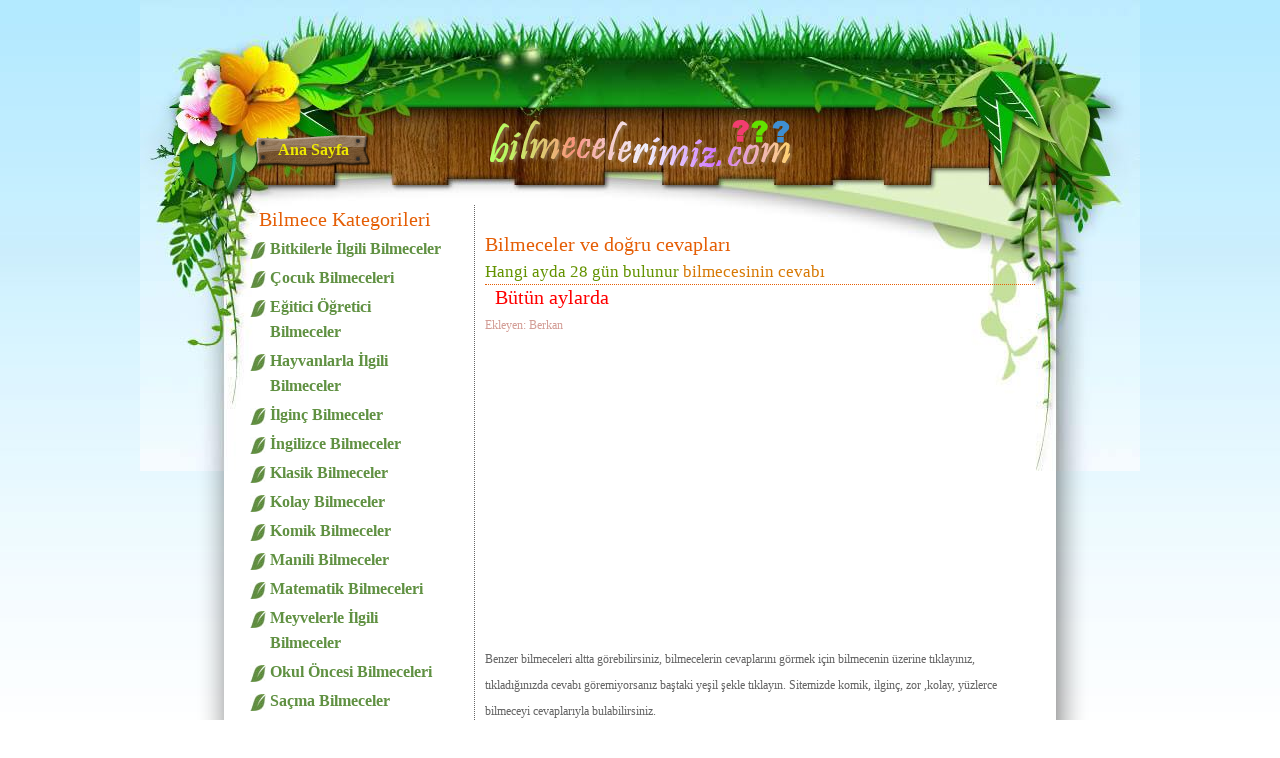

--- FILE ---
content_type: text/html
request_url: https://www.bilmecelerimiz.com/Hangi-ayda-28-gun-bulunur-bilmecesi-4076.html
body_size: 9333
content:
<!Doctype html>
<html lang="tr">
<head>
<meta charset="ISO-8859-9" />
<title>Hangi ayda 28 gün bulunur bilmecesinin cevabı</title>
<meta name="keywords" content="Hangi,ayda,28,gün,bulunur, cevaplarıyla bilmeceler, bilmece sitesi" />
<meta name="description" content=" Hangi ayda 28 gün bulunur  bilmecesinin cevabı ve daha fazlası için bilmecelerimiz.com" />

<meta name="viewport" content="width=device-width, initial-scale=1">
<meta name="robots" content="index,follow" />
<meta name="revisit-after" content="1 week" />
<meta name="distribution" content="Global" />
<meta name="owner" content="info@bilmecelerimiz.com" />
<meta name="author" content="Esra Elif" />
<meta name="copyright" content="Bilmecelerimiz.com Web Site" />
<link rel="shortcut icon" href="/favicon.ico" type="image/x-icon" />

<!-- Google tag (gtag.js) -->
<script async src="https://www.googletagmanager.com/gtag/js?id=G-FSZGX7JRBW"></script>
<script>
  window.dataLayer = window.dataLayer || [];
  function gtag(){dataLayer.push(arguments);}
  gtag('js', new Date());

  gtag('config', 'G-FSZGX7JRBW');
</script>

<style>
html,body,div,span,applet,object,iframe,h1,h2,h3,h4,h5,h6,p,blockquote,pre,a,abbr,acronym,address,big,cite,code,del,dfn,em,img,ins,kbd,q,s,samp,small,strike,sub,sup,tt,var,b,u,i,dl,dt,dd,ol,nav ul,nav li,fieldset,form,label,legend,table,caption,tbody,tfoot,thead,tr,th,td,article,aside,canvas,details,embed,figure,figcaption,footer,header,hgroup,menu,nav,output,ruby,section,summary,time,mark,audio,video{margin:0;padding:0;border:0;font-size:100%;font:inherit;vertical-align:baseline;}
article, aside, figure, footer, header, nav, section, #ust, #alt, #tepe, #content {display: block;}

section, nav, header, footer, #ust, #alt, #tepe {float:left;width:100%}

a{text-decoration:none;color:#000}
a:hover {color:#823F3F}
ul{list-style-type:none;padding:0;margin:0}
.clear {clear:both;}
.absmiddle {vertical-align:middle;}
.center {text-align:center;}
img{max-width:100%;border:none}
span {font-size:85%}

body {
background: #ffffff url('/img/bg.jpg') repeat-x;
font-family: Georgia, "Times New Roman", Times, serif;
color: #666666;
font-size:0.9em;
width:100%;
margin:0 auto;
padding:0;
line-height: 1.8em;
}

h1 {
	margin:0px;
	padding: 2px 0;
	font-size: 1.4em;
	color:#E55E05;
}

h2 {
	margin:0;
	padding:0;
	font-size: 1.2em;
	font-weight: normal;
	color: #d77905;
	border-bottom:1px dotted #E55E05;
}
h2 span {font-size:100%;color:#649300}
h3 {background:#E55E05;color:#fff;text-align:center}
h3 span {font-size:100%;color:#DAFA97;font-weight:bold}

header {
	width: 100%;
	height: 105px;
	margin: 0 auto;	
	background: url('/img/header.jpg') no-repeat center top;
}

nav img{
display:block;
margin-right:auto;
margin-left:auto;
margin-top:10px
}


nav {
	width: 100%;
	height: 80px;
	margin: 0 auto;	
	background: url('/img/menu_bar.jpg') no-repeat center top;
}


nav ul {float: left;margin: -40px 0 0 20%;}

nav ul li a {
	position: relative;
	float: left;
	display: block;
	width: 115px;
	height: 31px;
	margin-right: 10px;
	text-align: center;
	font-size: 16px;
	color: #eee901;	
	font-weight: bold;
	outline: none;
	background: url('/img/menu.png') no-repeat;
	padding:2px 0 0 0
}

nav li a:hover{color:#FFF;}

#ust {
	width: 100%;
	margin: 0 auto;	
	background: url('/img/content_middle.png') repeat-y center;
}

#alt{
	width: 100%;
	margin: 0 auto;	
	background: url('/img/content_bottom.jpg') no-repeat center bottom;
}

#tepe {
	width: 100%;
	margin: 0 auto;
    background: url('/img/content_top.jpg') no-repeat center top;
}

#content {
	width: 790px;
	margin: 0 auto;
	padding: 20px;

}

aside{
float:left;
width: 200px;
padding-right:10px;
}

aside li {margin: 0;padding: 2px 0;}

aside li a {
	display: block;
	font-size:1.1em;
	font-weight: bold;
	color: #609142;
	background: url('/img/list.jpg') no-repeat 5px 6px;
	padding-left:25px;
}

aside li a:hover {
	color: #d77905;
}

article {
float:right;
width: 550px;
padding-left: 10px;
border-left: 1px  dotted #666;
}

footer{
	width: 100%;
	height: 165px;
	margin: 0 auto;
	padding:32px 0 10px 0;
	background: url('/img/footer.jpg') no-repeat top center;
	color:#fff
}

.vurgu {font-weight:bold;color: #EF4F32;}

.disabled a {
margin:2px;
padding:3px;
font-weight: bold;
color:#933955
}

.currentte {
margin:2px;
padding:3px;
color:#933955;
font-weight: bold;
}

.pagination a {
display:inline-block;
margin:2px;
padding:3px;
font-weight: bold;
color:#F04A7D;
text-align:center
}

.button a {
	display: block;
	width: 122px;
	height: 29px;	
	color: #FFF;
	font-size: 0.9em;
	font-weight: bold;
	text-align: center;
	background: url('/img/button.jpg') no-repeat;
    padding:2px;
}

input, textarea {
padding:2px 4px;
margin:5px 0;
background:#FEFFE8;
border:1px solid #88D379;
border-radius:3px;
}

button {
	color: #018C7D;
	background:#D5FFF7;
	font-size: 0.9em;
	font-weight: bold;
	text-align: center;
    padding:3px 7px;
border:1px solid #6BAD2E;
border-radius:2px;
}

.box {margin-bottom:3px}
.mobil {display:none}

@media only screen and (max-width:640px) {

footer {background:#fff}
.gizle {display:none}
.mobil {display:block}
aside, article, #content {width:99%;padding:0;margin:0}

}
</style>

<script async src="//pagead2.googlesyndication.com/pagead/js/adsbygoogle.js"></script>
<script>
  (adsbygoogle = window.adsbygoogle || []).push({
    google_ad_client: "ca-pub-8791373857922756",
    enable_page_level_ads: true
  });
</script>

</head>
<body>

<script type="text/javascript"> 
    function toggleJS(id){ 
        var kimlik = $("#" + id); 
        kimlik.toggle(300); 
        return true;
    } 
    temp = 0; 
    function yardim(id){ 
        if(temp !=0 ){ 
            toggleJS(temp);
        }
        toggleJS(id);
        temp = id;
    }
    </script>

<script> 
function clearText(field)
{
    if (field.defaultValue == field.value) field.value = '';
    else if (field.value == '') field.value = field.defaultValue;
}
</script>

<div id="fb-root"></div>
<script>(function(d, s, id) {
  var js, fjs = d.getElementsByTagName(s)[0];
  if (d.getElementById(id)) return;
  js = d.createElement(s); js.id = id;
  js.src = "//connect.facebook.net/tr_TR/sdk.js#xfbml=1&version=v2.3";
  fjs.parentNode.insertBefore(js, fjs);
}(document, 'script', 'facebook-jssdk'));</script>

<header></header>

<nav>
<figure>
<a href="/" title="bilmeceler"><img src="/img/logo.png" alt="bilmeceler sitesi" /></a>
</figure>
	<ul class="gizle">
		<li><a href="/" title="bilmeceler ve cevapları">Ana Sayfa</a></li>
	</ul>   



</nav>

<div id="ust">
<div id="alt">
<div id="tepe">
<div id="content">
<script src="/js/jquery.1.3.2.min.js" ></script>        
<article>    

<div class="fb-like" data-href="https://www.facebook.com/Bilmecelerimiz" data-layout="button_count" data-action="like" data-show-faces="false" data-share="true"></div>    
	
<h1>Bilmeceler ve doğru cevapları</h1>

<h2><span>Hangi ayda 28 gün bulunur</span> bilmecesinin cevabı
</h2>

<span style="font-size:20px;margin:10px;color:red">Bütün aylarda
</span>
<br />
<span style="color:#D39D96">Ekleyen: Berkan</span><br />
<!-- bilikili -->
<ins class="adsbygoogle"
     style="display:inline-block;min-width:200px;max-width:550px;width:100%;height:300px"
	 data-full-width-responsive="true"
     data-ad-client="ca-pub-8791373857922756"
     data-ad-slot="7213291961"></ins>
<script async src="//pagead2.googlesyndication.com/pagead/js/adsbygoogle.js"></script>
<script>(adsbygoogle = window.adsbygoogle || []).push({});</script>

<div class="cleaner"></div>
<p><span>
Benzer bilmeceleri altta görebilirsiniz, bilmecelerin cevaplarını görmek için bilmecenin üzerine tıklayınız, tıkladığınızda cevabı göremiyorsanız baştaki yeşil şekle tıklayın. Sitemizde komik, ilginç, zor ,kolay, yüzlerce bilmeceyi cevaplarıyla bulabilirsiniz.
</span></p>

<div class="box"><a title="dün yarın olsa bu gün perşembe olsa bu adam bunu ne zaman söylemiştir" href="dun-yarin-olsa-bu-gun-persembe-olsa-bu-adam-bunu-ne-zaman-soylemistir-bilmecesi-1491.html">
<img class="absmiddle" src="/img/sheet.jpg" alt="Cevap" />
</a> <a title="dün yarın olsa bu gün perşembe olsa bu adam bunu ne zaman söylemiştir" href="javascript:;" onclick="yardim('bil_1491');">
dün yarın olsa bu gün perşembe olsa bu adam bunu ne zaman söylemiştir <span style="font-size:10px;color:#D39D96">jeff</span>

</a></div>
<div class="cleaner"></div>
<div style="display: none;font-size:20px;font-weight:bold;color:red;margin:10px;" id="bil_1491">
perşembe</div>

<div class="box"><a title="bir elmanın yarısı neye benzer?" href="bir-elmanin-yarisi-neye-benzer-bilmecesi-21645.html">
<img class="absmiddle" src="/img/sheet.jpg" alt="Cevap" />
</a> <a title="bir elmanın yarısı neye benzer?" href="javascript:;" onclick="yardim('bil_21645');">
bir elmanın yarısı neye benzer? <span style="font-size:10px;color:#D39D96">melike ebru</span>

</a></div>
<div class="cleaner"></div>
<div style="display: none;font-size:20px;font-weight:bold;color:red;margin:10px;" id="bil_21645">
diğer yarısına</div>

<div class="box"><a title="Yavaş gitse izi yok, hızlı gitse tozu yok" href="Yavas-gitse-izi-yok-hizli-gitse-tozu-yok-bilmecesi-195940.html">
<img class="absmiddle" src="/img/sheet.jpg" alt="Cevap" />
</a> <a title="Yavaş gitse izi yok, hızlı gitse tozu yok" href="javascript:;" onclick="yardim('bil_195940');">
Yavaş gitse izi yok, hızlı gitse tozu yok <span style="font-size:10px;color:#D39D96"></span>

</a></div>
<div class="cleaner"></div>
<div style="display: none;font-size:20px;font-weight:bold;color:red;margin:10px;" id="bil_195940">
Gölge</div>

<div class="box"><a title="Bir nedir , beş nedir , dünyanın ortasındaki taş nedir , 30da ihtiyar , 15de genç nedir????????" href="Bir-nedir--bes-nedir--dunyanin-ortasindaki-tas-nedir--30da-ihtiyar--15de-genc-nedir-bilmecesi-194819.html">
<img class="absmiddle" src="/img/sheet.jpg" alt="Cevap" />
</a> <a title="Bir nedir , beş nedir , dünyanın ortasındaki taş nedir , 30da ihtiyar , 15de genç nedir????????" href="javascript:;" onclick="yardim('bil_194819');">
Bir nedir , beş nedir , dünyanın ortasındaki taş nedir , 30'da ihtiyar , 15'de genç nedir???????? <span style="font-size:10px;color:#D39D96">bilmececi kız</span>

</a></div>
<div class="cleaner"></div>
<div style="display: none;font-size:20px;font-weight:bold;color:red;margin:10px;" id="bil_194819">
bir nedir (ALLAH) beş nedir (İSLAMIN ŞARTI) dünyanın ortasındaki taş nedir (KABE) 30'da ihtiyar (DOLUNAY) 15'de genç nedir (HİLAL)</div>

<div class="box"><a title="Okulda zil çalar, herkes sınıfa girer, ders neyle başlar?" href="Okulda-zil-calar-herkes-sinifa-girer-ders-neyle-baslar-bilmecesi-143706.html">
<img class="absmiddle" src="/img/sheet.jpg" alt="Cevap" />
</a> <a title="Okulda zil çalar, herkes sınıfa girer, ders neyle başlar?" href="javascript:;" onclick="yardim('bil_143706');">
Okulda zil çalar, herkes sınıfa girer, ders neyle başlar? <span style="font-size:10px;color:#D39D96">bilmecelerimiz.com</span>

</a></div>
<div class="cleaner"></div>
<div style="display: none;font-size:20px;font-weight:bold;color:red;margin:10px;" id="bil_143706">
D harfiyle</div>

<div class="box"><a title="ana diye bir kız var babası çok zengin ölüyo mirası amcasına kalıyo ana bir parti veriyo partide içiceklere zehir atıyo içeceğin içine buzda atılıyo anada o içecekten içiyo ama ölmüyo nedeni ne?" href="[base64].html">
<img class="absmiddle" src="/img/sheet.jpg" alt="Cevap" />
</a> <a title="ana diye bir kız var babası çok zengin ölüyo mirası amcasına kalıyo ana bir parti veriyo partide içiceklere zehir atıyo içeceğin içine buzda atılıyo anada o içecekten içiyo ama ölmüyo nedeni ne?" href="javascript:;" onclick="yardim('bil_42179');">
ana diye bir kız var babası çok zengin ölüyo mirası amcasına kalıyo ana bir parti veriyo partide içiceklere zehir atıyo içeceğin içine buzda atılıyo ana'da o içecekten içiyo ama ölmüyo nedeni ne? <span style="font-size:10px;color:#D39D96">dilanur</span>

</a></div>
<div class="cleaner"></div>
<div style="display: none;font-size:20px;font-weight:bold;color:red;margin:10px;" id="bil_42179">
buzun içinde zehir olduğu için ana buzu hemen atıp içiyo.nedeni buzu hemen koyup içtiğinde buzun içindeki zehir içeceğe karışmıyo</div>

<div class="box"><a title="güneş girmeyen eve ne girer?" href="gunes-girmeyen-eve-ne-girer-bilmecesi-2097.html">
<img class="absmiddle" src="/img/sheet.jpg" alt="Cevap" />
</a> <a title="güneş girmeyen eve ne girer?" href="javascript:;" onclick="yardim('bil_2097');">
güneş girmeyen eve ne girer? <span style="font-size:10px;color:#D39D96">rabiye</span>

</a></div>
<div class="cleaner"></div>
<div style="display: none;font-size:20px;font-weight:bold;color:red;margin:10px;" id="bil_2097">
hastalık</div>

<div class="box"><a title="Büyük su küçük suya ne demiş" href="Buyuk-su-kucuk-suya-ne-demis-bilmecesi-197780.html">
<img class="absmiddle" src="/img/sheet.jpg" alt="Cevap" />
</a> <a title="Büyük su küçük suya ne demiş" href="javascript:;" onclick="yardim('bil_197780');">
Büyük su küçük suya ne demiş <span style="font-size:10px;color:#D39D96">Alpekin</span>

</a></div>
<div class="cleaner"></div>
<div style="display: none;font-size:20px;font-weight:bold;color:red;margin:10px;" id="bil_197780">
Sucuk</div>

<div class="box"><a title="Kırkaltının yarısı kaçtır ?" href="Kirkaltinin-yarisi-kactir--bilmecesi-1580.html">
<img class="absmiddle" src="/img/sheet.jpg" alt="Cevap" />
</a> <a title="Kırkaltının yarısı kaçtır ?" href="javascript:;" onclick="yardim('bil_1580');">
Kırkaltının yarısı kaçtır ? <span style="font-size:10px;color:#D39D96">staşerm</span>

</a></div>
<div class="cleaner"></div>
<div style="display: none;font-size:20px;font-weight:bold;color:red;margin:10px;" id="bil_1580">
yirmi altın</div>

<div class="box"><a title="Mini mini daire içi daire yüzbin çiçek bir lale?" href="Mini-mini-daire-ici-daire-yuzbin-cicek-bir-lale-bilmecesi-73407.html">
<img class="absmiddle" src="/img/sheet.jpg" alt="Cevap" />
</a> <a title="Mini mini daire içi daire yüzbin çiçek bir lale?" href="javascript:;" onclick="yardim('bil_73407');">
Mini mini daire içi daire yüzbin çiçek bir lale? <span style="font-size:10px;color:#D39D96">Ayberk Gür</span>

</a></div>
<div class="cleaner"></div>
<div style="display: none;font-size:20px;font-weight:bold;color:red;margin:10px;" id="bil_73407">
Ay ve yıldızlar</div>

<div class="box"><a title="mavi tarla üstünde beyazgüvercin yürür" href="mavi-tarla-ustunde-beyazguvercin-yurur-bilmecesi-43608.html">
<img class="absmiddle" src="/img/sheet.jpg" alt="Cevap" />
</a> <a title="mavi tarla üstünde beyazgüvercin yürür" href="javascript:;" onclick="yardim('bil_43608');">
mavi tarla üstünde beyazgüvercin yürür <span style="font-size:10px;color:#D39D96">meryemmmmmmm</span>

</a></div>
<div class="cleaner"></div>
<div style="display: none;font-size:20px;font-weight:bold;color:red;margin:10px;" id="bil_43608">
bulut</div>

<div class="box"><a title="güneş ne zaman tutulur ?" href="gunes-ne-zaman-tutulur--bilmecesi-3441.html">
<img class="absmiddle" src="/img/sheet.jpg" alt="Cevap" />
</a> <a title="güneş ne zaman tutulur ?" href="javascript:;" onclick="yardim('bil_3441');">
güneş ne zaman tutulur ? <span style="font-size:10px;color:#D39D96">akif</span>

</a></div>
<div class="cleaner"></div>
<div style="display: none;font-size:20px;font-weight:bold;color:red;margin:10px;" id="bil_3441">
ay dolunay oluca ona aşık olduğu zaman tutulur</div>

<div class="box"><a title="bir kadın sahneye çıkmış kımıldamadan duruyormuş neden?" href="bir-kadin-sahneye-cikmis-kimildamadan-duruyormus-neden-bilmecesi-1999.html">
<img class="absmiddle" src="/img/sheet.jpg" alt="Cevap" />
</a> <a title="bir kadın sahneye çıkmış kımıldamadan duruyormuş neden?" href="javascript:;" onclick="yardim('bil_1999');">
bir kadın sahneye çıkmış kımıldamadan duruyormuş neden? <span style="font-size:10px;color:#D39D96">derya dilek</span>

</a></div>
<div class="cleaner"></div>
<div style="display: none;font-size:20px;font-weight:bold;color:red;margin:10px;" id="bil_1999">
4 bir yanını hatıraları sardığı için</div>

<div class="box"><a title="yer altında yağlı kayış" href="yer-altinda-yagli-kayis-bilmecesi-3723.html">
<img class="absmiddle" src="/img/sheet.jpg" alt="Cevap" />
</a> <a title="yer altında yağlı kayış" href="javascript:;" onclick="yardim('bil_3723');">
yer altında yağlı kayış <span style="font-size:10px;color:#D39D96">sıla yerli</span>

</a></div>
<div class="cleaner"></div>
<div style="display: none;font-size:20px;font-weight:bold;color:red;margin:10px;" id="bil_3723">
yılan</div>

<div class="box"><a title="sabah var akşam  yokum bil bakalım bu kim 
" href="sabah-var-aksam--yokum-bil-bakalim-bu-kim--bilmecesi-3249.html">
<img class="absmiddle" src="/img/sheet.jpg" alt="Cevap" />
</a> <a title="sabah var akşam  yokum bil bakalım bu kim 
" href="javascript:;" onclick="yardim('bil_3249');">
sabah var akşam  yokum bil bakalım bu kim<br>
 <span style="font-size:10px;color:#D39D96">tutku idil  </span>

</a></div>
<div class="cleaner"></div>
<div style="display: none;font-size:20px;font-weight:bold;color:red;margin:10px;" id="bil_3249">
güneş</div>

<div class="box"><a title="Fabrikada Hangi Kapak Üretilmez" href="Fabrikada-Hangi-Kapak-Uretilmez-bilmecesi-3482.html">
<img class="absmiddle" src="/img/sheet.jpg" alt="Cevap" />
</a> <a title="Fabrikada Hangi Kapak Üretilmez" href="javascript:;" onclick="yardim('bil_3482');">
Fabrikada Hangi Kapak Üretilmez <span style="font-size:10px;color:#D39D96">ecee</span>

</a></div>
<div class="cleaner"></div>
<div style="display: none;font-size:20px;font-weight:bold;color:red;margin:10px;" id="bil_3482">
göz kapağı ,diz kapağı</div>

<div class="box"><a title="berberlerin önünde kadınların elinde" href="berberlerin-onunde-kadinlarin-elinde-bilmecesi-2094.html">
<img class="absmiddle" src="/img/sheet.jpg" alt="Cevap" />
</a> <a title="berberlerin önünde kadınların elinde" href="javascript:;" onclick="yardim('bil_2094');">
berberlerin önünde kadınların elinde <span style="font-size:10px;color:#D39D96">rabia müge konuk</span>

</a></div>
<div class="cleaner"></div>
<div style="display: none;font-size:20px;font-weight:bold;color:red;margin:10px;" id="bil_2094">
ayna</div>

<div class="box"><a title="Dokuz ay karnımda,  Sonra kucağımda,  Olmazsa sırtında,  Bizi taşıyan kimdir?" href="Dokuz-ay-karnimda--Sonra-kucagimda--Olmazsa-sirtinda--Bizi-tasiyan-kimdir-bilmecesi-197845.html">
<img class="absmiddle" src="/img/sheet.jpg" alt="Cevap" />
</a> <a title="Dokuz ay karnımda,  Sonra kucağımda,  Olmazsa sırtında,  Bizi taşıyan kimdir?" href="javascript:;" onclick="yardim('bil_197845');">
Dokuz ay karnımda, 
Sonra kucağımda, 
Olmazsa sırtında, 
Bizi taşıyan kimdir? <span style="font-size:10px;color:#D39D96">bilmecelerimiz.com</span>

</a></div>
<div class="cleaner"></div>
<div style="display: none;font-size:20px;font-weight:bold;color:red;margin:10px;" id="bil_197845">
Anne</div>

<div class="box"><a title="Patates,salatalık,çavdar,pekmez,domatez yukarıdakilerden hangisi farklıdır?" href="Patatessalatalikcavdarpekmezdomatez-yukaridakilerden-hangisi-farklidir-bilmecesi-139979.html">
<img class="absmiddle" src="/img/sheet.jpg" alt="Cevap" />
</a> <a title="Patates,salatalık,çavdar,pekmez,domatez yukarıdakilerden hangisi farklıdır?" href="javascript:;" onclick="yardim('bil_139979');">
Patates,salatalık,çavdar,pekmez,domatez yukarıdakilerden hangisi farklıdır? <span style="font-size:10px;color:#D39D96">Bilmece.dunyamizzz</span>

</a></div>
<div class="cleaner"></div>
<div style="display: none;font-size:20px;font-weight:bold;color:red;margin:10px;" id="bil_139979">
Domatez : Çünkü patates:pazartesi salatalık:salı çavdar:çarşamba pekmez:perşembe ama domatesin bir anlamı yok</div>

<div class="box"><a title="Bir sepet varmış.Sepette 10 yumurta varmış.6 kırılmış kaç kalmış?" href="Bir-sepet-varmisSepette-10-yumurta-varmis6-kirilmis-kac-kalmis-bilmecesi-198100.html">
<img class="absmiddle" src="/img/sheet.jpg" alt="Cevap" />
</a> <a title="Bir sepet varmış.Sepette 10 yumurta varmış.6 kırılmış kaç kalmış?" href="javascript:;" onclick="yardim('bil_198100');">
Bir sepet varmış.Sepette 10 yumurta varmış.6 kırılmış kaç kalmış? <span style="font-size:10px;color:#D39D96">Ayşe Nil GÜVER</span>

</a></div>
<div class="cleaner"></div>
<div style="display: none;font-size:20px;font-weight:bold;color:red;margin:10px;" id="bil_198100">
0 çünkü sepetin altı kırılmış</div>

<div class="box"><a title="bir hizmetçim var 32 kişinin temizliğini yapar" href="bir-hizmetcim-var-32-kisinin-temizligini-yapar-bilmecesi-3953.html">
<img class="absmiddle" src="/img/sheet.jpg" alt="Cevap" />
</a> <a title="bir hizmetçim var 32 kişinin temizliğini yapar" href="javascript:;" onclick="yardim('bil_3953');">
bir hizmetçim var 32 kişinin temizliğini yapar <span style="font-size:10px;color:#D39D96">şaziye yılmaz </span>

</a></div>
<div class="cleaner"></div>
<div style="display: none;font-size:20px;font-weight:bold;color:red;margin:10px;" id="bil_3953">
diş fırçası</div>

<div class="box"><a title="Çay ile Nescafe arasında ne fark vardır?" href="Cay-ile-Nescafe-arasinda-ne-fark-vardir-bilmecesi-85533.html">
<img class="absmiddle" src="/img/sheet.jpg" alt="Cevap" />
</a> <a title="Çay ile Nescafe arasında ne fark vardır?" href="javascript:;" onclick="yardim('bil_85533');">
Çay ile Nescafe arasında ne fark vardır? <span style="font-size:10px;color:#D39D96">elif</span>

</a></div>
<div class="cleaner"></div>
<div style="display: none;font-size:20px;font-weight:bold;color:red;margin:10px;" id="bil_85533">
Nescafede yüzülmez</div>

<div class="box"><a title="Yazın Öf Püf Der Şikayet Ederiz Kışın Onu Çok Severiz" href="Yazin-Of-Puf-Der-Sikayet-Ederiz-Kisin-Onu-Cok-Severiz-bilmecesi-73830.html">
<img class="absmiddle" src="/img/sheet.jpg" alt="Cevap" />
</a> <a title="Yazın Öf Püf Der Şikayet Ederiz Kışın Onu Çok Severiz" href="javascript:;" onclick="yardim('bil_73830');">
Yazın Öf Püf Der Şikayet Ederiz Kışın Onu Çok Severiz <span style="font-size:10px;color:#D39D96">RUKİYE NAZ YORULMAZ</span>

</a></div>
<div class="cleaner"></div>
<div style="display: none;font-size:20px;font-weight:bold;color:red;margin:10px;" id="bil_73830">
GÜNEŞ</div>

<div class="box"><a title="Bir sapı var 100 topu var" href="Bir-sapi-var-100-topu-var-bilmecesi-171578.html">
<img class="absmiddle" src="/img/sheet.jpg" alt="Cevap" />
</a> <a title="Bir sapı var 100 topu var" href="javascript:;" onclick="yardim('bil_171578');">
Bir sapı var 100 topu var <span style="font-size:10px;color:#D39D96">tuna</span>

</a></div>
<div class="cleaner"></div>
<div style="display: none;font-size:20px;font-weight:bold;color:red;margin:10px;" id="bil_171578">
Üzüm</div>

<p><small>Sponsorlu Bağlantılar</small></p><!-- bilikili -->
<ins class="adsbygoogle"
     style="display:inline-block;min-width:200px;max-width:550px;width:100%;height:300px"
	 data-full-width-responsive="true"
     data-ad-client="ca-pub-8791373857922756"
     data-ad-slot="7213291961"></ins>
<script async src="//pagead2.googlesyndication.com/pagead/js/adsbygoogle.js"></script>
<script>(adsbygoogle = window.adsbygoogle || []).push({});</script><div class="box"><a title="Zili Var Kapısı Yok" href="Zili-Var-Kapisi-Yok-bilmecesi-109590.html">
<img class="absmiddle" src="/img/sheet.jpg" alt="Cevap" />
</a> <a title="Zili Var Kapısı Yok" href="javascript:;" onclick="yardim('bil_109590');">
Zili Var Kapısı Yok <span style="font-size:10px;color:#D39D96">songül bozdoğan</span>

</a></div>
<div class="cleaner"></div>
<div style="display: none;font-size:20px;font-weight:bold;color:red;margin:10px;" id="bil_109590">
telefon</div>

<div class="box"><a title="Küçük Bakkal Dünyayı Yutar" href="Kucuk-Bakkal-Dunyayi-Yutar-bilmecesi-6236.html">
<img class="absmiddle" src="/img/sheet.jpg" alt="Cevap" />
</a> <a title="Küçük Bakkal Dünyayı Yutar" href="javascript:;" onclick="yardim('bil_6236');">
Küçük Bakkal Dünyayı Yutar <span style="font-size:10px;color:#D39D96">şükriye samanlı</span>

</a></div>
<div class="cleaner"></div>
<div style="display: none;font-size:20px;font-weight:bold;color:red;margin:10px;" id="bil_6236">
ağız</div>

<div class="box"><a title="bir arabanın deposu dolu olduğu halde gitmiyormuş neden" href="bir-arabanin-deposu-dolu-oldugu-halde-gitmiyormus-neden-bilmecesi-1449.html">
<img class="absmiddle" src="/img/sheet.jpg" alt="Cevap" />
</a> <a title="bir arabanın deposu dolu olduğu halde gitmiyormuş neden" href="javascript:;" onclick="yardim('bil_1449');">
bir arabanın deposu dolu olduğu halde gitmiyormuş neden <span style="font-size:10px;color:#D39D96">Zeynep  Sude</span>

</a></div>
<div class="cleaner"></div>
<div style="display: none;font-size:20px;font-weight:bold;color:red;margin:10px;" id="bil_1449">
depo su doluymuş</div>

<div class="box"><a title="Çanakkalenin bize verdiği eşya nedir?" href="Canakkalenin-bize-verdigi-esya-nedir-bilmecesi-198528.html">
<img class="absmiddle" src="/img/sheet.jpg" alt="Cevap" />
</a> <a title="Çanakkalenin bize verdiği eşya nedir?" href="javascript:;" onclick="yardim('bil_198528');">
Çanakkalenin bize verdiği eşya nedir? <span style="font-size:10px;color:#D39D96">Elif  Dudaklı</span>

</a></div>
<div class="cleaner"></div>
<div style="display: none;font-size:20px;font-weight:bold;color:red;margin:10px;" id="bil_198528">
Çanak</div>

<div class="box"><a title="bir adamın yılanı ve köpeği varmış eve hırsız girmiş sahibine nasıl haber verirler" href="bir-adamin-yilani-ve-kopegi-varmis-eve-hirsiz-girmis-sahibine-nasil-haber-verirler-bilmecesi-2710.html">
<img class="absmiddle" src="/img/sheet.jpg" alt="Cevap" />
</a> <a title="bir adamın yılanı ve köpeği varmış eve hırsız girmiş sahibine nasıl haber verirler" href="javascript:;" onclick="yardim('bil_2710');">
bir adamın yılanı ve köpeği varmış eve hırsız girmiş sahibine nasıl haber verirler <span style="font-size:10px;color:#D39D96">gizem kabal</span>

</a></div>
<div class="cleaner"></div>
<div style="display: none;font-size:20px;font-weight:bold;color:red;margin:10px;" id="bil_2710">
köpek hır der yılan sız der hırsız olur</div>

<div class="box"><a title="Ne versen ver yer, su vesen ölür" href="Ne-versen-ver-yer-su-vesen-olur-bilmecesi-168691.html">
<img class="absmiddle" src="/img/sheet.jpg" alt="Cevap" />
</a> <a title="Ne versen ver yer, su vesen ölür" href="javascript:;" onclick="yardim('bil_168691');">
Ne versen ver yer, su vesen ölür <span style="font-size:10px;color:#D39D96">RAŞİT</span>

</a></div>
<div class="cleaner"></div>
<div style="display: none;font-size:20px;font-weight:bold;color:red;margin:10px;" id="bil_168691">
ateş</div>

<div class="box"><a title="Bir Aile 3 Ay Boyunca Her Gün Patates Yemiş. Bir Gün Kapı Çalmış Kim Gelmiş?" href="Bir-Aile-3-Ay-Boyunca-Her-Gun-Patates-Yemis-Bir-Gun-Kapi-Calmis-Kim-Gelmis-bilmecesi-34561.html">
<img class="absmiddle" src="/img/sheet.jpg" alt="Cevap" />
</a> <a title="Bir Aile 3 Ay Boyunca Her Gün Patates Yemiş. Bir Gün Kapı Çalmış Kim Gelmiş?" href="javascript:;" onclick="yardim('bil_34561');">
Bir Aile 3 Ay Boyunca Her Gün Patates Yemiş. Bir Gün Kapı Çalmış Kim Gelmiş? <span style="font-size:10px;color:#D39D96">helin</span>

</a></div>
<div class="cleaner"></div>
<div style="display: none;font-size:20px;font-weight:bold;color:red;margin:10px;" id="bil_34561">
aslında bu bilmecenin 2 cevabı var. 1.gına gelmiş  2. 4.ay gelmiş</div>

<div class="box"><a title="Bir kişiden iki kişi çıkarır" href="Bir-kisiden-iki-kisi-cikarir-bilmecesi-197137.html">
<img class="absmiddle" src="/img/sheet.jpg" alt="Cevap" />
</a> <a title="Bir kişiden iki kişi çıkarır" href="javascript:;" onclick="yardim('bil_197137');">
Bir kişiden iki kişi çıkarır <span style="font-size:10px;color:#D39D96">İpek</span>

</a></div>
<div class="cleaner"></div>
<div style="display: none;font-size:20px;font-weight:bold;color:red;margin:10px;" id="bil_197137">
Ayna</div>

<div class="box"><a title="2 kapımız var bu kapılardan biri hazine odasına açılıyor. Bu 2 kapının önünde de 2 bekçi var. Bunlardan biri hep doğru diğeri ise hep yalan söylüyor. Hazine odasını bulabilmek için bu bekçilerden birine yalnızca bir soru sorabilir" href="[base64].html">
<img class="absmiddle" src="/img/sheet.jpg" alt="Cevap" />
</a> <a title="2 kapımız var bu kapılardan biri hazine odasına açılıyor. Bu 2 kapının önünde de 2 bekçi var. Bunlardan biri hep doğru diğeri ise hep yalan söylüyor. Hazine odasını bulabilmek için bu bekçilerden birine yalnızca bir soru sorabilir" href="javascript:;" onclick="yardim('bil_7733');">
2 kapımız var bu kapılardan biri hazine odasına açılıyor. Bu 2 kapının önünde de 2 bekçi var. Bunlardan biri hep doğru diğeri ise hep yalan söylüyor. Hazine odasını bulabilmek için bu bekçilerden birine yalnızca bir soru sorabiliriz. Bu soru ne olmalıdır. <span style="font-size:10px;color:#D39D96">www.bilmecelerimiz.com</span>

</a></div>
<div class="cleaner"></div>
<div style="display: none;font-size:20px;font-weight:bold;color:red;margin:10px;" id="bil_7733">
bekçilerden birine "eğer öteki bekçiye hazine odasına hangi kapıdan girilir diye sorsam o ne cevap verir"- yani ikisi de öteki kapı veya bu kapı diyecektir</div>

<div class="box"><a title="Hangi Arabayla Seyhat Eddilmez" href="Hangi-Arabayla-Seyhat-Eddilmez-bilmecesi-86063.html">
<img class="absmiddle" src="/img/sheet.jpg" alt="Cevap" />
</a> <a title="Hangi Arabayla Seyhat Eddilmez" href="javascript:;" onclick="yardim('bil_86063');">
Hangi Arabayla Seyhat Eddilmez <span style="font-size:10px;color:#D39D96">bilmecelerimiz.com</span>

</a></div>
<div class="cleaner"></div>
<div style="display: none;font-size:20px;font-weight:bold;color:red;margin:10px;" id="bil_86063">
el arabasıyla</div>

<div class="box"><a title="tarlada biter,makine büker,sabah akşam elimizi yüzümüzü öper." href="tarlada-bitermakine-bukersabah-aksam-elimizi-yuzumuzu-oper-bilmecesi-29908.html">
<img class="absmiddle" src="/img/sheet.jpg" alt="Cevap" />
</a> <a title="tarlada biter,makine büker,sabah akşam elimizi yüzümüzü öper." href="javascript:;" onclick="yardim('bil_29908');">
tarlada biter,makine büker,sabah akşam elimizi yüzümüzü öper. <span style="font-size:10px;color:#D39D96"></span>

</a></div>
<div class="cleaner"></div>
<div style="display: none;font-size:20px;font-weight:bold;color:red;margin:10px;" id="bil_29908">
havlu</div>


<h3>Bilmecelerimiz.com Sitemizde Cevaplarıyla <span>7536</span> Bilmece Var.</h3>
<div class="gizle">
<div class="fb-page" data-href="https://www.facebook.com/bilmecelerimiz" data-hide-cover="true" data-show-facepile="true" data-show-posts="false"><div class="fb-xfbml-parse-ignore"><blockquote cite="https://www.facebook.com/bilmecelerimiz"><a href="https://www.facebook.com/bilmecelerimiz">bilmecelerimiz</a></blockquote></div></div>
</div></article>

<aside>

<h1 class="center">Bilmece Kategorileri</h1>

<ul>


<li><a title="Bitkilerle İlgili Bilmeceler" href="/Bitkilerle-Ilgili-Bilmeceler-sayfasi-13-sayfa1.html">Bitkilerle İlgili Bilmeceler</a></li>

<li><a title="Çocuk Bilmeceleri" href="/Cocuk-Bilmeceleri-sayfasi-3-sayfa1.html">Çocuk Bilmeceleri</a></li>

<li><a title="Eğitici Öğretici Bilmeceler" href="/Egitici-Ogretici-Bilmeceler-sayfasi-14-sayfa1.html">Eğitici Öğretici Bilmeceler</a></li>

<li><a title="Hayvanlarla İlgili Bilmeceler" href="/Hayvanlarla-Ilgili-Bilmeceler-sayfasi-10-sayfa1.html">Hayvanlarla İlgili Bilmeceler</a></li>

<li><a title="İlginç Bilmeceler" href="/Ilginc-Bilmeceler-sayfasi-7-sayfa1.html">İlginç Bilmeceler</a></li>

<li><a title="İngilizce Bilmeceler" href="/Ingilizce-Bilmeceler-sayfasi-16-sayfa1.html">İngilizce Bilmeceler</a></li>

<li><a title="Klasik Bilmeceler" href="/Klasik-Bilmeceler-sayfasi-1-sayfa1.html">Klasik Bilmeceler</a></li>

<li><a title="Kolay Bilmeceler" href="/Kolay-Bilmeceler-sayfasi-11-sayfa1.html">Kolay Bilmeceler</a></li>

<li><a title="Komik Bilmeceler" href="/Komik-Bilmeceler-sayfasi-2-sayfa1.html">Komik Bilmeceler</a></li>

<li><a title="Manili Bilmeceler" href="/Manili-Bilmeceler-sayfasi-9-sayfa1.html">Manili Bilmeceler</a></li>

<li><a title="Matematik Bilmeceleri" href="/Matematik-Bilmeceleri-sayfasi-15-sayfa1.html">Matematik Bilmeceleri</a></li>

<li><a title="Meyvelerle İlgili Bilmeceler" href="/Meyvelerle-Ilgili-Bilmeceler-sayfasi-17-sayfa1.html">Meyvelerle İlgili Bilmeceler</a></li>

<li><a title="Okul Öncesi Bilmeceleri" href="/Okul-Oncesi-Bilmeceleri-sayfasi-12-sayfa1.html">Okul Öncesi Bilmeceleri</a></li>

<li><a title="Saçma Bilmeceler" href="/Sacma-Bilmeceler-sayfasi-6-sayfa1.html">Saçma Bilmeceler</a></li>

<li><a title="Şaşırtıcı Bilmeceler" href="/Sasirtici-Bilmeceler-sayfasi-5-sayfa1.html">Şaşırtıcı Bilmeceler</a></li>

<li><a title="Zeka Mantık Soruları" href="/Zeka-Sorulari-sayfasi-8-sayfa1.html">Zeka Mantık Soruları</a></li>

<li><a title="Zor Bilmeceler" href="/Zor-Bilmeceler-sayfasi-4-sayfa1.html">Zor Bilmeceler</a></li>
</ul>

<div class="clear center">
<p><span>Reklamlar</span></p>

<script async src="//pagead2.googlesyndication.com/pagead/js/adsbygoogle.js"></script>
<!-- bilmobil -->
<ins class="adsbygoogle"
     style="display:block"
     data-ad-client="ca-pub-8791373857922756"
     data-ad-slot="9747971567"
     data-ad-format="auto"></ins>
<script>
(adsbygoogle = window.adsbygoogle || []).push({});
</script>
<div class="clear"></div>

<script> 
function yeni_nesne(){
    var nesneyarat;
    /*@cc_on @*/
    /*@if (@_jscript_version >= 5) try { nesneyarat = new ActiveXObject("Msxml2.XMLHTTP"); }
    catch (e) {
        try { nesneyarat = new ActiveXObject("Microsoft.XMLHTTP"); }
        catch (E) { nesneyarat = false; }
    }@end @*/
    if (!nesneyarat && typeof XMLHttpRequest!='undefined') {
     try {
      nesneyarat= new XMLHttpRequest();
     } catch (e) {
      nesneyarat=false;
     }
    }
    return nesneyarat;
}

function AoL(id,cikti,hedef) {
    var aktifform  = document.getElementById(id);
    var ekranayaz  = document.getElementById(cikti);
    var ciktiver   = new String("");
    var name, value;
   for(var i = 0; i < aktifform.elements.length; i++){
            name  = aktifform.elements[i].name;
            value = aktifform.elements[i].value;
            ciktiver += escape(name) +'='+ encodeURIComponent(value) +'&';
} 
var nesneiste = new yeni_nesne(); 
nesneiste.open("post", hedef, true); 
nesneiste.setRequestHeader("Content-type", "application/x-www-form-urlencoded; charset=iso-8859-1");
 nesneiste.send(ciktiver);
document.getElementById('sonuc').innerHTML = '<p align="center"><img src="/img/load.gif"/></p>';
var temizle  = document.getElementById('form').reset();  
nesneiste.onreadystatechange = function() { 
if (nesneiste.readyState == 4 && nesneiste.status == 200) { 
ekranayaz.innerHTML = nesneiste.responseText;

} 
else { ekranayaz.innerHTML = ''; } 
} 
return false; 
} 
</script> 

<h2>Bilmece Ekleyin...</h2>

<form id="form" onsubmit="return AoL(this.id,'sonuc','/bilmeceekle.html')">
<p class="vurgu">Bilmece:</p>
<textarea name="bilmece" style="width:96%; height: 100px;"></textarea>
<p class="vurgu">Bilmecenin Cevabı:</p>
<textarea name="cevap" style="width:96%; height: 40px;"></textarea>
<select style="border:1px solid #6BAD2E;background:#D5FFF7;" name="kid">
<option selected value="">Bilmece Kategorisi Se&ccedil;in</option>
<option value="13">Bitkilerle İlgili Bilmeceler</option>
<option value="3">Çocuk Bilmeceleri</option>
<option value="14">Eğitici Öğretici Bilmeceler</option>
<option value="10">Hayvanlarla İlgili Bilmeceler</option>
<option value="7">İlginç Bilmeceler</option>
<option value="16">İngilizce Bilmeceler</option>
<option value="1">Klasik Bilmeceler</option>
<option value="11">Kolay Bilmeceler</option>
<option value="2">Komik Bilmeceler</option>
<option value="9">Manili Bilmeceler</option>
<option value="15">Matematik Bilmeceleri</option>
<option value="17">Meyvelerle İlgili Bilmeceler</option>
<option value="12">Okul Öncesi Bilmeceleri</option>
<option value="6">Saçma Bilmeceler</option>
<option value="5">Şaşırtıcı Bilmeceler</option>
<option value="8">Zeka Mantık Soruları</option>
<option value="4">Zor Bilmeceler</option>
</select>
<p class="vurgu">Ekleyen:</p>
<input name="ekleyen" maxlength="30" style="width:75%;" type="text">
<button type="submit"> Bilmeceyi Ekle </button>
</form>

<div id="sonuc"></div>
<div class="clear"></div>


<div class="gizle">

<h2>Arama</h2>

<form action="/bilmeceara.html" method="get">
<input type="text" value="aranacak kelime..." name="q" id="searchfield" title="Arama Yap" onfocus="clearText(this)" onblur="clearText(this)" />
<button type="submit"> Bilmece Ara </button>
</form>

<div class="clear"></div>

<p><a target="_blank" href="https://www.dersimiz.com/bilmeceler-ve-cevaplari/" title="Cevaplı Bilmeceler" > Yüzlerce Bilmece </a></p>
<p><a target="_blank" href="https://www.bilmecesitesi.com/" title="Bilmece Sitesi"> Bilmece Sitesi </a></p>
<p><a target="_blank" href="https://www.tekerlemelerimiz.com/" title="Tekerlemeler"> Tekerlemeler </a></p>
<p><a target="_blank" href="https://www.masalsitesi.com/" title="Masal Sitesi"> Masal Sitesi </a></p>
<p><a target="_blank" href="https://www.fıkraoku.com/" title="Fıkra Oku"> Fıkra Oku </a></p>
</div>

</div>
</aside> 
</div></div></div></div>

	<footer>
			<div class="center">    	
        | Copyright © bilmecelerimiz.com  2012-2026 | 
			</div>    

<div style="width:80%;margin:0 auto;padding-top:50px;font-size:0.75em"><p>
<strong> <a title="cevaplarıyla bilmeceler" href="/page/cevaplariyla-bilmeceler/">cevaplarıyla bilmeceler</a></strong>   
<strong> <a title="bilmeceler zor" href="/page/bilmeceler-zor/">bilmeceler zor</a></strong> 
<strong> <a title="okul öncesi bilmeceler" href="/page/okul-oncesi-bilmeceler/">okul öncesi bilmeceler</a> </strong> 
<strong> <a title="kolay bilmeceler" href="/page/kolay-bilmeceler/">kolay bilmeceler</a> </strong> 
<strong> <a title="cevaplı bilmeceler" href="/page/cevapli-bilmeceler/">cevaplı bilmeceler</a> </strong> 
<strong> <a title="çocuk bilmeceleri" href="/page/cocuk-bilmeceleri/">çocuk bilmeceleri</a> </strong> 
<strong> <a title="bilmeceler ve cevapları" href="/page/bilmeceler-ve-cevaplari/">bilmeceler ve cevapları</a> </strong> 
<strong> <a title="komik bilmeceler" href="/page/komik-bilmeceler/">komik bilmeceler</a> </strong> 
<strong> <a title="en güzel bilmeceler" href="/page/en-guzel-bilmeceler/">en güzel bilmeceler</a> </strong> 
<strong> <a title="en zor cevaplı bilmeceler" href="/page/en-zor-cevapli-bilmeceler/">en zor cevaplı bilmeceler</a> </strong> 
<strong> <a title="en güzel cevaplı bilmeceler" href="/page/en-guzel-cevapli-bilmeceler/">en güzel cevaplı bilmeceler</a> </strong> 
<strong> <a title="komik cevaplı bilmeceler" href="/page/komik-cevapli-bilmeceler/">komik cevaplı bilmeceler</a> </strong> 
</p></div>

</footer> 

</body>
</html>

--- FILE ---
content_type: text/html; charset=utf-8
request_url: https://www.google.com/recaptcha/api2/aframe
body_size: 266
content:
<!DOCTYPE HTML><html><head><meta http-equiv="content-type" content="text/html; charset=UTF-8"></head><body><script nonce="uEoXzm_suoXwiIdV3P_4ew">/** Anti-fraud and anti-abuse applications only. See google.com/recaptcha */ try{var clients={'sodar':'https://pagead2.googlesyndication.com/pagead/sodar?'};window.addEventListener("message",function(a){try{if(a.source===window.parent){var b=JSON.parse(a.data);var c=clients[b['id']];if(c){var d=document.createElement('img');d.src=c+b['params']+'&rc='+(localStorage.getItem("rc::a")?sessionStorage.getItem("rc::b"):"");window.document.body.appendChild(d);sessionStorage.setItem("rc::e",parseInt(sessionStorage.getItem("rc::e")||0)+1);localStorage.setItem("rc::h",'1768622744129');}}}catch(b){}});window.parent.postMessage("_grecaptcha_ready", "*");}catch(b){}</script></body></html>